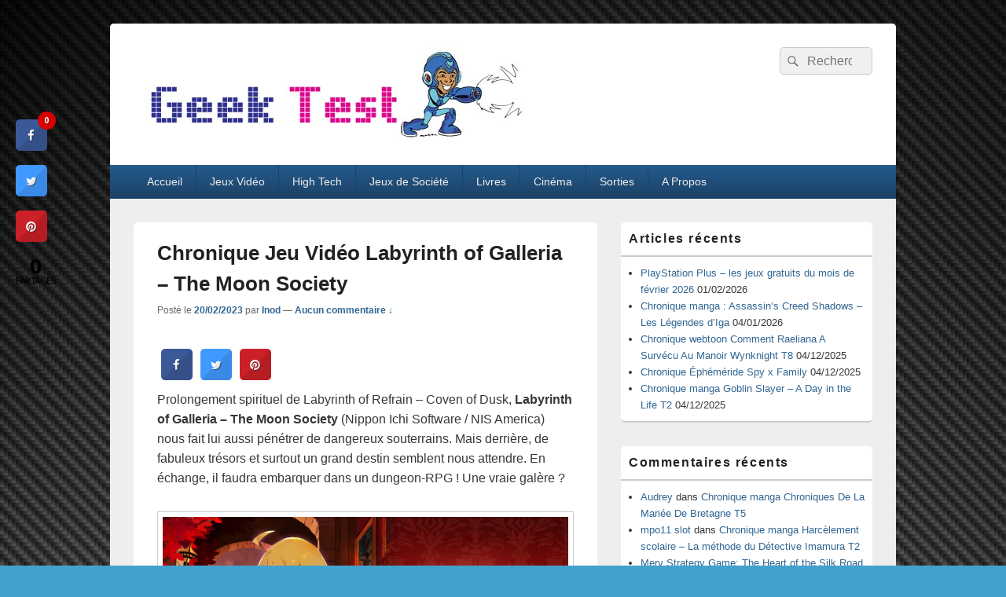

--- FILE ---
content_type: text/html; charset=UTF-8
request_url: https://geektest.fr/chronique-jeu-video-labyrinth-of-galleria-the-moon-society/
body_size: 19324
content:
<!DOCTYPE html>

<html lang="fr-FR">

<head>
    <meta charset="UTF-8" />
    <meta name="viewport" content="width=device-width, initial-scale=1">
    <link rel="profile" href="http://gmpg.org/xfn/11" />
    <link rel="pingback" href="https://geektest.fr/xmlrpc.php" />
    <meta name='robots' content='index, follow, max-image-preview:large, max-snippet:-1, max-video-preview:-1' />

	<!-- This site is optimized with the Yoast SEO plugin v26.8 - https://yoast.com/product/yoast-seo-wordpress/ -->
	<title>Chronique Jeu Vidéo Labyrinth of Galleria - The Moon Society - GeekTest</title>
	<link rel="canonical" href="https://geektest.fr/chronique-jeu-video-labyrinth-of-galleria-the-moon-society/" />
	<meta property="og:locale" content="fr_FR" />
	<meta property="og:type" content="article" />
	<meta property="og:title" content="Chronique Jeu Vidéo Labyrinth of Galleria - The Moon Society - GeekTest" />
	<meta property="og:description" content="Prolongement spirituel de Labyrinth of Refrain &#8211; Coven of Dusk, Labyrinth of Galleria &#8211; The Moon Society (Nippon Ichi Software / NIS America) nous fait lui aussi pénétrer de dangereux souterrains. Mais derrière, de fabuleux trésors et surtout un grand Continuer la lecture  Chronique Jeu Vidéo Labyrinth of Galleria &#8211; The Moon Society&rarr;" />
	<meta property="og:url" content="https://geektest.fr/chronique-jeu-video-labyrinth-of-galleria-the-moon-society/" />
	<meta property="og:site_name" content="GeekTest" />
	<meta property="article:published_time" content="2023-02-20T14:08:51+00:00" />
	<meta property="og:image" content="https://geektest.fr/wp-content/uploads/2023/02/Labyrinth-of-Galleria-The-Moon-Society..jpg" />
	<meta property="og:image:width" content="1600" />
	<meta property="og:image:height" content="800" />
	<meta property="og:image:type" content="image/jpeg" />
	<meta name="author" content="Inod" />
	<meta name="twitter:card" content="summary_large_image" />
	<meta name="twitter:creator" content="@ratedRjoker" />
	<meta name="twitter:site" content="@SamyGeekTest" />
	<meta name="twitter:label1" content="Écrit par" />
	<meta name="twitter:data1" content="Inod" />
	<meta name="twitter:label2" content="Durée de lecture estimée" />
	<meta name="twitter:data2" content="5 minutes" />
	<script type="application/ld+json" class="yoast-schema-graph">{"@context":"https://schema.org","@graph":[{"@type":"Article","@id":"https://geektest.fr/chronique-jeu-video-labyrinth-of-galleria-the-moon-society/#article","isPartOf":{"@id":"https://geektest.fr/chronique-jeu-video-labyrinth-of-galleria-the-moon-society/"},"author":{"name":"Inod","@id":"https://geektest.fr/#/schema/person/d7a8c613eb44ae8d0ff88cf6114d9e9e"},"headline":"Chronique Jeu Vidéo Labyrinth of Galleria &#8211; The Moon Society","datePublished":"2023-02-20T14:08:51+00:00","mainEntityOfPage":{"@id":"https://geektest.fr/chronique-jeu-video-labyrinth-of-galleria-the-moon-society/"},"wordCount":952,"commentCount":0,"publisher":{"@id":"https://geektest.fr/#organization"},"image":{"@id":"https://geektest.fr/chronique-jeu-video-labyrinth-of-galleria-the-moon-society/#primaryimage"},"thumbnailUrl":"https://geektest.fr/wp-content/uploads/2023/02/Labyrinth-of-Galleria-The-Moon-Society..jpg","keywords":["Dungeon Crawler","fantastique","fantasy","fantome","J-RPG","jdr","jeu de rôle","magie","Nintendo Switch","Nippon Ichi Software","NIS America","PC","Plaion","PlayStation 4","PlayStation 5","poupee","PS4","PS5","RPG"],"articleSection":["Jeux Vidéo","Tests"],"inLanguage":"fr-FR","potentialAction":[{"@type":"CommentAction","name":"Comment","target":["https://geektest.fr/chronique-jeu-video-labyrinth-of-galleria-the-moon-society/#respond"]}]},{"@type":"WebPage","@id":"https://geektest.fr/chronique-jeu-video-labyrinth-of-galleria-the-moon-society/","url":"https://geektest.fr/chronique-jeu-video-labyrinth-of-galleria-the-moon-society/","name":"Chronique Jeu Vidéo Labyrinth of Galleria - The Moon Society - GeekTest","isPartOf":{"@id":"https://geektest.fr/#website"},"primaryImageOfPage":{"@id":"https://geektest.fr/chronique-jeu-video-labyrinth-of-galleria-the-moon-society/#primaryimage"},"image":{"@id":"https://geektest.fr/chronique-jeu-video-labyrinth-of-galleria-the-moon-society/#primaryimage"},"thumbnailUrl":"https://geektest.fr/wp-content/uploads/2023/02/Labyrinth-of-Galleria-The-Moon-Society..jpg","datePublished":"2023-02-20T14:08:51+00:00","breadcrumb":{"@id":"https://geektest.fr/chronique-jeu-video-labyrinth-of-galleria-the-moon-society/#breadcrumb"},"inLanguage":"fr-FR","potentialAction":[{"@type":"ReadAction","target":["https://geektest.fr/chronique-jeu-video-labyrinth-of-galleria-the-moon-society/"]}]},{"@type":"ImageObject","inLanguage":"fr-FR","@id":"https://geektest.fr/chronique-jeu-video-labyrinth-of-galleria-the-moon-society/#primaryimage","url":"https://geektest.fr/wp-content/uploads/2023/02/Labyrinth-of-Galleria-The-Moon-Society..jpg","contentUrl":"https://geektest.fr/wp-content/uploads/2023/02/Labyrinth-of-Galleria-The-Moon-Society..jpg","width":1600,"height":800,"caption":"Labyrinth of Galleria - The Moon Society"},{"@type":"BreadcrumbList","@id":"https://geektest.fr/chronique-jeu-video-labyrinth-of-galleria-the-moon-society/#breadcrumb","itemListElement":[{"@type":"ListItem","position":1,"name":"Accueil","item":"https://geektest.fr/"},{"@type":"ListItem","position":2,"name":"Chronique Jeu Vidéo Labyrinth of Galleria &#8211; The Moon Society"}]},{"@type":"WebSite","@id":"https://geektest.fr/#website","url":"https://geektest.fr/","name":"GeekTest","description":"Blog jeux-vidéo et high-tech","publisher":{"@id":"https://geektest.fr/#organization"},"potentialAction":[{"@type":"SearchAction","target":{"@type":"EntryPoint","urlTemplate":"https://geektest.fr/?s={search_term_string}"},"query-input":{"@type":"PropertyValueSpecification","valueRequired":true,"valueName":"search_term_string"}}],"inLanguage":"fr-FR"},{"@type":"Organization","@id":"https://geektest.fr/#organization","name":"GeekTest","url":"https://geektest.fr/","logo":{"@type":"ImageObject","inLanguage":"fr-FR","@id":"https://geektest.fr/#/schema/logo/image/","url":"https://geektest.fr/wp-content/uploads/2015/01/cropped-Banière-Geek-Test-Megaman.jpg","contentUrl":"https://geektest.fr/wp-content/uploads/2015/01/cropped-Banière-Geek-Test-Megaman.jpg","width":500,"height":120,"caption":"GeekTest"},"image":{"@id":"https://geektest.fr/#/schema/logo/image/"},"sameAs":["https://x.com/SamyGeekTest","https://www.youtube.com/@GeekTestfr"]},{"@type":"Person","@id":"https://geektest.fr/#/schema/person/d7a8c613eb44ae8d0ff88cf6114d9e9e","name":"Inod","image":{"@type":"ImageObject","inLanguage":"fr-FR","@id":"https://geektest.fr/#/schema/person/image/","url":"https://secure.gravatar.com/avatar/d70cca2d4314d3e1061d353f005bbb8c925022895703316881cd4773b5c35328?s=96&d=mm&r=g","contentUrl":"https://secure.gravatar.com/avatar/d70cca2d4314d3e1061d353f005bbb8c925022895703316881cd4773b5c35328?s=96&d=mm&r=g","caption":"Inod"},"sameAs":["https://x.com/ratedRjoker"],"url":"https://geektest.fr/author/inod/"}]}</script>
	<!-- / Yoast SEO plugin. -->


<link rel='dns-prefetch' href='//fonts.googleapis.com' />
<link rel="alternate" type="application/rss+xml" title="GeekTest &raquo; Flux" href="https://geektest.fr/feed/" />
<link rel="alternate" type="application/rss+xml" title="GeekTest &raquo; Flux des commentaires" href="https://geektest.fr/comments/feed/" />
<link rel="alternate" type="application/rss+xml" title="GeekTest &raquo; Chronique Jeu Vidéo Labyrinth of Galleria &#8211; The Moon Society Flux des commentaires" href="https://geektest.fr/chronique-jeu-video-labyrinth-of-galleria-the-moon-society/feed/" />
<link rel="alternate" title="oEmbed (JSON)" type="application/json+oembed" href="https://geektest.fr/wp-json/oembed/1.0/embed?url=https%3A%2F%2Fgeektest.fr%2Fchronique-jeu-video-labyrinth-of-galleria-the-moon-society%2F" />
<link rel="alternate" title="oEmbed (XML)" type="text/xml+oembed" href="https://geektest.fr/wp-json/oembed/1.0/embed?url=https%3A%2F%2Fgeektest.fr%2Fchronique-jeu-video-labyrinth-of-galleria-the-moon-society%2F&#038;format=xml" />
		<!-- This site uses the Google Analytics by MonsterInsights plugin v9.11.1 - Using Analytics tracking - https://www.monsterinsights.com/ -->
							<script src="//www.googletagmanager.com/gtag/js?id=G-CGHH041ZJF"  data-cfasync="false" data-wpfc-render="false" type="text/javascript" async></script>
			<script data-cfasync="false" data-wpfc-render="false" type="text/javascript">
				var mi_version = '9.11.1';
				var mi_track_user = true;
				var mi_no_track_reason = '';
								var MonsterInsightsDefaultLocations = {"page_location":"https:\/\/geektest.fr\/chronique-jeu-video-labyrinth-of-galleria-the-moon-society\/"};
								if ( typeof MonsterInsightsPrivacyGuardFilter === 'function' ) {
					var MonsterInsightsLocations = (typeof MonsterInsightsExcludeQuery === 'object') ? MonsterInsightsPrivacyGuardFilter( MonsterInsightsExcludeQuery ) : MonsterInsightsPrivacyGuardFilter( MonsterInsightsDefaultLocations );
				} else {
					var MonsterInsightsLocations = (typeof MonsterInsightsExcludeQuery === 'object') ? MonsterInsightsExcludeQuery : MonsterInsightsDefaultLocations;
				}

								var disableStrs = [
										'ga-disable-G-CGHH041ZJF',
									];

				/* Function to detect opted out users */
				function __gtagTrackerIsOptedOut() {
					for (var index = 0; index < disableStrs.length; index++) {
						if (document.cookie.indexOf(disableStrs[index] + '=true') > -1) {
							return true;
						}
					}

					return false;
				}

				/* Disable tracking if the opt-out cookie exists. */
				if (__gtagTrackerIsOptedOut()) {
					for (var index = 0; index < disableStrs.length; index++) {
						window[disableStrs[index]] = true;
					}
				}

				/* Opt-out function */
				function __gtagTrackerOptout() {
					for (var index = 0; index < disableStrs.length; index++) {
						document.cookie = disableStrs[index] + '=true; expires=Thu, 31 Dec 2099 23:59:59 UTC; path=/';
						window[disableStrs[index]] = true;
					}
				}

				if ('undefined' === typeof gaOptout) {
					function gaOptout() {
						__gtagTrackerOptout();
					}
				}
								window.dataLayer = window.dataLayer || [];

				window.MonsterInsightsDualTracker = {
					helpers: {},
					trackers: {},
				};
				if (mi_track_user) {
					function __gtagDataLayer() {
						dataLayer.push(arguments);
					}

					function __gtagTracker(type, name, parameters) {
						if (!parameters) {
							parameters = {};
						}

						if (parameters.send_to) {
							__gtagDataLayer.apply(null, arguments);
							return;
						}

						if (type === 'event') {
														parameters.send_to = monsterinsights_frontend.v4_id;
							var hookName = name;
							if (typeof parameters['event_category'] !== 'undefined') {
								hookName = parameters['event_category'] + ':' + name;
							}

							if (typeof MonsterInsightsDualTracker.trackers[hookName] !== 'undefined') {
								MonsterInsightsDualTracker.trackers[hookName](parameters);
							} else {
								__gtagDataLayer('event', name, parameters);
							}
							
						} else {
							__gtagDataLayer.apply(null, arguments);
						}
					}

					__gtagTracker('js', new Date());
					__gtagTracker('set', {
						'developer_id.dZGIzZG': true,
											});
					if ( MonsterInsightsLocations.page_location ) {
						__gtagTracker('set', MonsterInsightsLocations);
					}
										__gtagTracker('config', 'G-CGHH041ZJF', {"forceSSL":"true"} );
										window.gtag = __gtagTracker;										(function () {
						/* https://developers.google.com/analytics/devguides/collection/analyticsjs/ */
						/* ga and __gaTracker compatibility shim. */
						var noopfn = function () {
							return null;
						};
						var newtracker = function () {
							return new Tracker();
						};
						var Tracker = function () {
							return null;
						};
						var p = Tracker.prototype;
						p.get = noopfn;
						p.set = noopfn;
						p.send = function () {
							var args = Array.prototype.slice.call(arguments);
							args.unshift('send');
							__gaTracker.apply(null, args);
						};
						var __gaTracker = function () {
							var len = arguments.length;
							if (len === 0) {
								return;
							}
							var f = arguments[len - 1];
							if (typeof f !== 'object' || f === null || typeof f.hitCallback !== 'function') {
								if ('send' === arguments[0]) {
									var hitConverted, hitObject = false, action;
									if ('event' === arguments[1]) {
										if ('undefined' !== typeof arguments[3]) {
											hitObject = {
												'eventAction': arguments[3],
												'eventCategory': arguments[2],
												'eventLabel': arguments[4],
												'value': arguments[5] ? arguments[5] : 1,
											}
										}
									}
									if ('pageview' === arguments[1]) {
										if ('undefined' !== typeof arguments[2]) {
											hitObject = {
												'eventAction': 'page_view',
												'page_path': arguments[2],
											}
										}
									}
									if (typeof arguments[2] === 'object') {
										hitObject = arguments[2];
									}
									if (typeof arguments[5] === 'object') {
										Object.assign(hitObject, arguments[5]);
									}
									if ('undefined' !== typeof arguments[1].hitType) {
										hitObject = arguments[1];
										if ('pageview' === hitObject.hitType) {
											hitObject.eventAction = 'page_view';
										}
									}
									if (hitObject) {
										action = 'timing' === arguments[1].hitType ? 'timing_complete' : hitObject.eventAction;
										hitConverted = mapArgs(hitObject);
										__gtagTracker('event', action, hitConverted);
									}
								}
								return;
							}

							function mapArgs(args) {
								var arg, hit = {};
								var gaMap = {
									'eventCategory': 'event_category',
									'eventAction': 'event_action',
									'eventLabel': 'event_label',
									'eventValue': 'event_value',
									'nonInteraction': 'non_interaction',
									'timingCategory': 'event_category',
									'timingVar': 'name',
									'timingValue': 'value',
									'timingLabel': 'event_label',
									'page': 'page_path',
									'location': 'page_location',
									'title': 'page_title',
									'referrer' : 'page_referrer',
								};
								for (arg in args) {
																		if (!(!args.hasOwnProperty(arg) || !gaMap.hasOwnProperty(arg))) {
										hit[gaMap[arg]] = args[arg];
									} else {
										hit[arg] = args[arg];
									}
								}
								return hit;
							}

							try {
								f.hitCallback();
							} catch (ex) {
							}
						};
						__gaTracker.create = newtracker;
						__gaTracker.getByName = newtracker;
						__gaTracker.getAll = function () {
							return [];
						};
						__gaTracker.remove = noopfn;
						__gaTracker.loaded = true;
						window['__gaTracker'] = __gaTracker;
					})();
									} else {
										console.log("");
					(function () {
						function __gtagTracker() {
							return null;
						}

						window['__gtagTracker'] = __gtagTracker;
						window['gtag'] = __gtagTracker;
					})();
									}
			</script>
							<!-- / Google Analytics by MonsterInsights -->
		<style id='wp-img-auto-sizes-contain-inline-css' type='text/css'>
img:is([sizes=auto i],[sizes^="auto," i]){contain-intrinsic-size:3000px 1500px}
/*# sourceURL=wp-img-auto-sizes-contain-inline-css */
</style>
<style id='wp-emoji-styles-inline-css' type='text/css'>

	img.wp-smiley, img.emoji {
		display: inline !important;
		border: none !important;
		box-shadow: none !important;
		height: 1em !important;
		width: 1em !important;
		margin: 0 0.07em !important;
		vertical-align: -0.1em !important;
		background: none !important;
		padding: 0 !important;
	}
/*# sourceURL=wp-emoji-styles-inline-css */
</style>
<style id='wp-block-library-inline-css' type='text/css'>
:root{--wp-block-synced-color:#7a00df;--wp-block-synced-color--rgb:122,0,223;--wp-bound-block-color:var(--wp-block-synced-color);--wp-editor-canvas-background:#ddd;--wp-admin-theme-color:#007cba;--wp-admin-theme-color--rgb:0,124,186;--wp-admin-theme-color-darker-10:#006ba1;--wp-admin-theme-color-darker-10--rgb:0,107,160.5;--wp-admin-theme-color-darker-20:#005a87;--wp-admin-theme-color-darker-20--rgb:0,90,135;--wp-admin-border-width-focus:2px}@media (min-resolution:192dpi){:root{--wp-admin-border-width-focus:1.5px}}.wp-element-button{cursor:pointer}:root .has-very-light-gray-background-color{background-color:#eee}:root .has-very-dark-gray-background-color{background-color:#313131}:root .has-very-light-gray-color{color:#eee}:root .has-very-dark-gray-color{color:#313131}:root .has-vivid-green-cyan-to-vivid-cyan-blue-gradient-background{background:linear-gradient(135deg,#00d084,#0693e3)}:root .has-purple-crush-gradient-background{background:linear-gradient(135deg,#34e2e4,#4721fb 50%,#ab1dfe)}:root .has-hazy-dawn-gradient-background{background:linear-gradient(135deg,#faaca8,#dad0ec)}:root .has-subdued-olive-gradient-background{background:linear-gradient(135deg,#fafae1,#67a671)}:root .has-atomic-cream-gradient-background{background:linear-gradient(135deg,#fdd79a,#004a59)}:root .has-nightshade-gradient-background{background:linear-gradient(135deg,#330968,#31cdcf)}:root .has-midnight-gradient-background{background:linear-gradient(135deg,#020381,#2874fc)}:root{--wp--preset--font-size--normal:16px;--wp--preset--font-size--huge:42px}.has-regular-font-size{font-size:1em}.has-larger-font-size{font-size:2.625em}.has-normal-font-size{font-size:var(--wp--preset--font-size--normal)}.has-huge-font-size{font-size:var(--wp--preset--font-size--huge)}.has-text-align-center{text-align:center}.has-text-align-left{text-align:left}.has-text-align-right{text-align:right}.has-fit-text{white-space:nowrap!important}#end-resizable-editor-section{display:none}.aligncenter{clear:both}.items-justified-left{justify-content:flex-start}.items-justified-center{justify-content:center}.items-justified-right{justify-content:flex-end}.items-justified-space-between{justify-content:space-between}.screen-reader-text{border:0;clip-path:inset(50%);height:1px;margin:-1px;overflow:hidden;padding:0;position:absolute;width:1px;word-wrap:normal!important}.screen-reader-text:focus{background-color:#ddd;clip-path:none;color:#444;display:block;font-size:1em;height:auto;left:5px;line-height:normal;padding:15px 23px 14px;text-decoration:none;top:5px;width:auto;z-index:100000}html :where(.has-border-color){border-style:solid}html :where([style*=border-top-color]){border-top-style:solid}html :where([style*=border-right-color]){border-right-style:solid}html :where([style*=border-bottom-color]){border-bottom-style:solid}html :where([style*=border-left-color]){border-left-style:solid}html :where([style*=border-width]){border-style:solid}html :where([style*=border-top-width]){border-top-style:solid}html :where([style*=border-right-width]){border-right-style:solid}html :where([style*=border-bottom-width]){border-bottom-style:solid}html :where([style*=border-left-width]){border-left-style:solid}html :where(img[class*=wp-image-]){height:auto;max-width:100%}:where(figure){margin:0 0 1em}html :where(.is-position-sticky){--wp-admin--admin-bar--position-offset:var(--wp-admin--admin-bar--height,0px)}@media screen and (max-width:600px){html :where(.is-position-sticky){--wp-admin--admin-bar--position-offset:0px}}

/*# sourceURL=wp-block-library-inline-css */
</style><style id='global-styles-inline-css' type='text/css'>
:root{--wp--preset--aspect-ratio--square: 1;--wp--preset--aspect-ratio--4-3: 4/3;--wp--preset--aspect-ratio--3-4: 3/4;--wp--preset--aspect-ratio--3-2: 3/2;--wp--preset--aspect-ratio--2-3: 2/3;--wp--preset--aspect-ratio--16-9: 16/9;--wp--preset--aspect-ratio--9-16: 9/16;--wp--preset--color--black: #000000;--wp--preset--color--cyan-bluish-gray: #abb8c3;--wp--preset--color--white: #ffffff;--wp--preset--color--pale-pink: #f78da7;--wp--preset--color--vivid-red: #cf2e2e;--wp--preset--color--luminous-vivid-orange: #ff6900;--wp--preset--color--luminous-vivid-amber: #fcb900;--wp--preset--color--light-green-cyan: #7bdcb5;--wp--preset--color--vivid-green-cyan: #00d084;--wp--preset--color--pale-cyan-blue: #8ed1fc;--wp--preset--color--vivid-cyan-blue: #0693e3;--wp--preset--color--vivid-purple: #9b51e0;--wp--preset--color--dark-gray: #373737;--wp--preset--color--medium-gray: #cccccc;--wp--preset--color--light-gray: #eeeeee;--wp--preset--color--blue: #1982d1;--wp--preset--gradient--vivid-cyan-blue-to-vivid-purple: linear-gradient(135deg,rgb(6,147,227) 0%,rgb(155,81,224) 100%);--wp--preset--gradient--light-green-cyan-to-vivid-green-cyan: linear-gradient(135deg,rgb(122,220,180) 0%,rgb(0,208,130) 100%);--wp--preset--gradient--luminous-vivid-amber-to-luminous-vivid-orange: linear-gradient(135deg,rgb(252,185,0) 0%,rgb(255,105,0) 100%);--wp--preset--gradient--luminous-vivid-orange-to-vivid-red: linear-gradient(135deg,rgb(255,105,0) 0%,rgb(207,46,46) 100%);--wp--preset--gradient--very-light-gray-to-cyan-bluish-gray: linear-gradient(135deg,rgb(238,238,238) 0%,rgb(169,184,195) 100%);--wp--preset--gradient--cool-to-warm-spectrum: linear-gradient(135deg,rgb(74,234,220) 0%,rgb(151,120,209) 20%,rgb(207,42,186) 40%,rgb(238,44,130) 60%,rgb(251,105,98) 80%,rgb(254,248,76) 100%);--wp--preset--gradient--blush-light-purple: linear-gradient(135deg,rgb(255,206,236) 0%,rgb(152,150,240) 100%);--wp--preset--gradient--blush-bordeaux: linear-gradient(135deg,rgb(254,205,165) 0%,rgb(254,45,45) 50%,rgb(107,0,62) 100%);--wp--preset--gradient--luminous-dusk: linear-gradient(135deg,rgb(255,203,112) 0%,rgb(199,81,192) 50%,rgb(65,88,208) 100%);--wp--preset--gradient--pale-ocean: linear-gradient(135deg,rgb(255,245,203) 0%,rgb(182,227,212) 50%,rgb(51,167,181) 100%);--wp--preset--gradient--electric-grass: linear-gradient(135deg,rgb(202,248,128) 0%,rgb(113,206,126) 100%);--wp--preset--gradient--midnight: linear-gradient(135deg,rgb(2,3,129) 0%,rgb(40,116,252) 100%);--wp--preset--font-size--small: 14px;--wp--preset--font-size--medium: 20px;--wp--preset--font-size--large: 24px;--wp--preset--font-size--x-large: 42px;--wp--preset--font-size--normal: 16px;--wp--preset--font-size--huge: 26px;--wp--preset--spacing--20: 0.44rem;--wp--preset--spacing--30: 0.67rem;--wp--preset--spacing--40: 1rem;--wp--preset--spacing--50: 1.5rem;--wp--preset--spacing--60: 2.25rem;--wp--preset--spacing--70: 3.38rem;--wp--preset--spacing--80: 5.06rem;--wp--preset--shadow--natural: 6px 6px 9px rgba(0, 0, 0, 0.2);--wp--preset--shadow--deep: 12px 12px 50px rgba(0, 0, 0, 0.4);--wp--preset--shadow--sharp: 6px 6px 0px rgba(0, 0, 0, 0.2);--wp--preset--shadow--outlined: 6px 6px 0px -3px rgb(255, 255, 255), 6px 6px rgb(0, 0, 0);--wp--preset--shadow--crisp: 6px 6px 0px rgb(0, 0, 0);}:where(.is-layout-flex){gap: 0.5em;}:where(.is-layout-grid){gap: 0.5em;}body .is-layout-flex{display: flex;}.is-layout-flex{flex-wrap: wrap;align-items: center;}.is-layout-flex > :is(*, div){margin: 0;}body .is-layout-grid{display: grid;}.is-layout-grid > :is(*, div){margin: 0;}:where(.wp-block-columns.is-layout-flex){gap: 2em;}:where(.wp-block-columns.is-layout-grid){gap: 2em;}:where(.wp-block-post-template.is-layout-flex){gap: 1.25em;}:where(.wp-block-post-template.is-layout-grid){gap: 1.25em;}.has-black-color{color: var(--wp--preset--color--black) !important;}.has-cyan-bluish-gray-color{color: var(--wp--preset--color--cyan-bluish-gray) !important;}.has-white-color{color: var(--wp--preset--color--white) !important;}.has-pale-pink-color{color: var(--wp--preset--color--pale-pink) !important;}.has-vivid-red-color{color: var(--wp--preset--color--vivid-red) !important;}.has-luminous-vivid-orange-color{color: var(--wp--preset--color--luminous-vivid-orange) !important;}.has-luminous-vivid-amber-color{color: var(--wp--preset--color--luminous-vivid-amber) !important;}.has-light-green-cyan-color{color: var(--wp--preset--color--light-green-cyan) !important;}.has-vivid-green-cyan-color{color: var(--wp--preset--color--vivid-green-cyan) !important;}.has-pale-cyan-blue-color{color: var(--wp--preset--color--pale-cyan-blue) !important;}.has-vivid-cyan-blue-color{color: var(--wp--preset--color--vivid-cyan-blue) !important;}.has-vivid-purple-color{color: var(--wp--preset--color--vivid-purple) !important;}.has-black-background-color{background-color: var(--wp--preset--color--black) !important;}.has-cyan-bluish-gray-background-color{background-color: var(--wp--preset--color--cyan-bluish-gray) !important;}.has-white-background-color{background-color: var(--wp--preset--color--white) !important;}.has-pale-pink-background-color{background-color: var(--wp--preset--color--pale-pink) !important;}.has-vivid-red-background-color{background-color: var(--wp--preset--color--vivid-red) !important;}.has-luminous-vivid-orange-background-color{background-color: var(--wp--preset--color--luminous-vivid-orange) !important;}.has-luminous-vivid-amber-background-color{background-color: var(--wp--preset--color--luminous-vivid-amber) !important;}.has-light-green-cyan-background-color{background-color: var(--wp--preset--color--light-green-cyan) !important;}.has-vivid-green-cyan-background-color{background-color: var(--wp--preset--color--vivid-green-cyan) !important;}.has-pale-cyan-blue-background-color{background-color: var(--wp--preset--color--pale-cyan-blue) !important;}.has-vivid-cyan-blue-background-color{background-color: var(--wp--preset--color--vivid-cyan-blue) !important;}.has-vivid-purple-background-color{background-color: var(--wp--preset--color--vivid-purple) !important;}.has-black-border-color{border-color: var(--wp--preset--color--black) !important;}.has-cyan-bluish-gray-border-color{border-color: var(--wp--preset--color--cyan-bluish-gray) !important;}.has-white-border-color{border-color: var(--wp--preset--color--white) !important;}.has-pale-pink-border-color{border-color: var(--wp--preset--color--pale-pink) !important;}.has-vivid-red-border-color{border-color: var(--wp--preset--color--vivid-red) !important;}.has-luminous-vivid-orange-border-color{border-color: var(--wp--preset--color--luminous-vivid-orange) !important;}.has-luminous-vivid-amber-border-color{border-color: var(--wp--preset--color--luminous-vivid-amber) !important;}.has-light-green-cyan-border-color{border-color: var(--wp--preset--color--light-green-cyan) !important;}.has-vivid-green-cyan-border-color{border-color: var(--wp--preset--color--vivid-green-cyan) !important;}.has-pale-cyan-blue-border-color{border-color: var(--wp--preset--color--pale-cyan-blue) !important;}.has-vivid-cyan-blue-border-color{border-color: var(--wp--preset--color--vivid-cyan-blue) !important;}.has-vivid-purple-border-color{border-color: var(--wp--preset--color--vivid-purple) !important;}.has-vivid-cyan-blue-to-vivid-purple-gradient-background{background: var(--wp--preset--gradient--vivid-cyan-blue-to-vivid-purple) !important;}.has-light-green-cyan-to-vivid-green-cyan-gradient-background{background: var(--wp--preset--gradient--light-green-cyan-to-vivid-green-cyan) !important;}.has-luminous-vivid-amber-to-luminous-vivid-orange-gradient-background{background: var(--wp--preset--gradient--luminous-vivid-amber-to-luminous-vivid-orange) !important;}.has-luminous-vivid-orange-to-vivid-red-gradient-background{background: var(--wp--preset--gradient--luminous-vivid-orange-to-vivid-red) !important;}.has-very-light-gray-to-cyan-bluish-gray-gradient-background{background: var(--wp--preset--gradient--very-light-gray-to-cyan-bluish-gray) !important;}.has-cool-to-warm-spectrum-gradient-background{background: var(--wp--preset--gradient--cool-to-warm-spectrum) !important;}.has-blush-light-purple-gradient-background{background: var(--wp--preset--gradient--blush-light-purple) !important;}.has-blush-bordeaux-gradient-background{background: var(--wp--preset--gradient--blush-bordeaux) !important;}.has-luminous-dusk-gradient-background{background: var(--wp--preset--gradient--luminous-dusk) !important;}.has-pale-ocean-gradient-background{background: var(--wp--preset--gradient--pale-ocean) !important;}.has-electric-grass-gradient-background{background: var(--wp--preset--gradient--electric-grass) !important;}.has-midnight-gradient-background{background: var(--wp--preset--gradient--midnight) !important;}.has-small-font-size{font-size: var(--wp--preset--font-size--small) !important;}.has-medium-font-size{font-size: var(--wp--preset--font-size--medium) !important;}.has-large-font-size{font-size: var(--wp--preset--font-size--large) !important;}.has-x-large-font-size{font-size: var(--wp--preset--font-size--x-large) !important;}
/*# sourceURL=global-styles-inline-css */
</style>

<style id='classic-theme-styles-inline-css' type='text/css'>
/*! This file is auto-generated */
.wp-block-button__link{color:#fff;background-color:#32373c;border-radius:9999px;box-shadow:none;text-decoration:none;padding:calc(.667em + 2px) calc(1.333em + 2px);font-size:1.125em}.wp-block-file__button{background:#32373c;color:#fff;text-decoration:none}
/*# sourceURL=/wp-includes/css/classic-themes.min.css */
</style>
<link rel='stylesheet' id='cresta-social-crestafont-css' href='https://geektest.fr/wp-content/plugins/cresta-social-share-counter/css/csscfont.min.css?ver=2.9.9.6' type='text/css' media='all' />
<link rel='stylesheet' id='cresta-social-wp-style-css' href='https://geektest.fr/wp-content/plugins/cresta-social-share-counter/css/cresta-wp-css.min.css?ver=2.9.9.6' type='text/css' media='all' />
<link rel='stylesheet' id='cresta-social-googlefonts-css' href='//fonts.googleapis.com/css?family=Noto+Sans:400,700&#038;display=swap' type='text/css' media='all' />
<link rel='stylesheet' id='genericons-css' href='https://geektest.fr/wp-content/themes/catch-box/genericons/genericons.css?ver=3.4.1' type='text/css' media='all' />
<link rel='stylesheet' id='catchbox-style-css' href='https://geektest.fr/wp-content/themes/catch-box/style.css?ver=20251223-93413' type='text/css' media='all' />
<link rel='stylesheet' id='catchbox-block-style-css' href='https://geektest.fr/wp-content/themes/catch-box/css/blocks.css?ver=1.0' type='text/css' media='all' />
<link rel='stylesheet' id='blue-css' href='https://geektest.fr/wp-content/themes/catch-box/colors/blue.css' type='text/css' media='all' />
<link rel='stylesheet' id='tablepress-default-css' href='https://geektest.fr/wp-content/plugins/tablepress/css/build/default.css?ver=3.2.6' type='text/css' media='all' />
<script type="text/javascript" src="https://geektest.fr/wp-content/plugins/google-analytics-for-wordpress/assets/js/frontend-gtag.min.js?ver=9.11.1" id="monsterinsights-frontend-script-js" async="async" data-wp-strategy="async"></script>
<script data-cfasync="false" data-wpfc-render="false" type="text/javascript" id='monsterinsights-frontend-script-js-extra'>/* <![CDATA[ */
var monsterinsights_frontend = {"js_events_tracking":"true","download_extensions":"doc,pdf,ppt,zip,xls,docx,pptx,xlsx","inbound_paths":"[]","home_url":"https:\/\/geektest.fr","hash_tracking":"false","v4_id":"G-CGHH041ZJF"};/* ]]> */
</script>
<script type="text/javascript" src="https://geektest.fr/wp-includes/js/jquery/jquery.min.js?ver=3.7.1" id="jquery-core-js"></script>
<script type="text/javascript" src="https://geektest.fr/wp-includes/js/jquery/jquery-migrate.min.js?ver=3.4.1" id="jquery-migrate-js"></script>
<script type="text/javascript" id="catchbox-menu-js-extra">
/* <![CDATA[ */
var screenReaderText = {"expand":"ouvrir le menu enfant","collapse":"refermer le menu enfant"};
//# sourceURL=catchbox-menu-js-extra
/* ]]> */
</script>
<script type="text/javascript" src="https://geektest.fr/wp-content/themes/catch-box/js/menu.min.js?ver=2.1.1.1" id="catchbox-menu-js"></script>
<link rel="https://api.w.org/" href="https://geektest.fr/wp-json/" /><link rel="alternate" title="JSON" type="application/json" href="https://geektest.fr/wp-json/wp/v2/posts/30629" /><link rel="EditURI" type="application/rsd+xml" title="RSD" href="https://geektest.fr/xmlrpc.php?rsd" />
<meta name="generator" content="WordPress 6.9" />
<link rel='shortlink' href='https://geektest.fr/?p=30629' />
<style id='cresta-social-share-counter-inline-css'>.cresta-share-icon .sbutton {text-shadow: 1px 1px 0px rgba(0, 0, 0, .4);}.cresta-share-icon .sbutton {font-family: 'Noto Sans', sans-serif;}
			@media (max-width : 640px) {
				#crestashareicon {
					display:none !important;
				}
			}
		#crestashareicon {position:fixed; top:20%; left:20px; float:left;z-index:99;}

		#crestashareicon .sbutton {clear:both;}
		#crestashareicon .sbutton { float:left;}#crestashareiconincontent {float: left;}</style>	<style>
		/* Link color */
		a,
		#site-title a:focus,
		#site-title a:hover,
		#site-title a:active,
		.entry-title a:hover,
		.entry-title a:focus,
		.entry-title a:active,
		.widget_catchbox_ephemera .comments-link a:hover,
		section.recent-posts .other-recent-posts a[rel="bookmark"]:hover,
		section.recent-posts .other-recent-posts .comments-link a:hover,
		.format-image footer.entry-meta a:hover,
		#site-generator a:hover {
			color: #326693;
		}
		section.recent-posts .other-recent-posts .comments-link a:hover {
			border-color: #326693;
		}
	</style>
<style type="text/css">.recentcomments a{display:inline !important;padding:0 !important;margin:0 !important;}</style>	<style type="text/css">
			#site-title,
		#site-description {
			position: absolute !important;
			clip: rect(1px 1px 1px 1px); /* IE6, IE7 */
			clip: rect(1px, 1px, 1px, 1px);
		}
		</style>
	<style type="text/css" id="custom-background-css">
body.custom-background { background-image: url("https://geektest.fr/wp-content/uploads/2013/05/Free-carbon-fiber-wallpaper-ebin.png"); background-position: left top; background-size: auto; background-repeat: repeat; background-attachment: fixed; }
</style>
	<link rel="icon" href="https://geektest.fr/wp-content/uploads/2013/03/favicon.ico" sizes="32x32" />
<link rel="icon" href="https://geektest.fr/wp-content/uploads/2013/03/favicon.ico" sizes="192x192" />
<link rel="apple-touch-icon" href="https://geektest.fr/wp-content/uploads/2013/03/favicon.ico" />
<meta name="msapplication-TileImage" content="https://geektest.fr/wp-content/uploads/2013/03/favicon.ico" />
</head>

<body class="wp-singular post-template-default single single-post postid-30629 single-format-standard custom-background wp-custom-logo wp-embed-responsive wp-theme-catch-box right-sidebar one-menu header-image-top">

    
    
    <div id="page" class="hfeed site">

        <a href="#main" class="skip-link screen-reader-text">Aller au contenu principal</a>
        <header id="branding" role="banner">

            
            <div id="header-content" class="clearfix">

                <div class="logo-wrap clearfix"><div id="site-logo"><a href="https://geektest.fr/" class="custom-logo-link" rel="home"><img width="500" height="120" src="https://geektest.fr/wp-content/uploads/2015/01/cropped-Banière-Geek-Test-Megaman.jpg" class="custom-logo" alt="GeekTest" decoding="async" fetchpriority="high" srcset="https://geektest.fr/wp-content/uploads/2015/01/cropped-Banière-Geek-Test-Megaman.jpg 500w, https://geektest.fr/wp-content/uploads/2015/01/cropped-Banière-Geek-Test-Megaman-300x72.jpg 300w" sizes="(max-width: 500px) 100vw, 500px" /></a></div><!-- #site-logo -->	<div id="hgroup" class="site-details">
					<p id="site-title"><a href="https://geektest.fr/" rel="home">GeekTest</a></p>
					<p id="site-description">Blog jeux-vidéo et high-tech</p>
			
   	</div><!-- #hgroup -->
</div><!-- .logo-wrap -->	<form role="search" method="get" class="searchform" action="https://geektest.fr/">
		<label>
			<span class="screen-reader-text">Recherche :</span>
			<input type="search" class="search-field" placeholder="Recherche" value="" name="s" title="Recherche :" />
		</label>
		<button type="submit" class="search-submit"><span class="screen-reader-text">Rechercher</span></button>
	</form>

            </div><!-- #header-content -->

                <div class="menu-access-wrap mobile-header-menu clearfix">
        <div id="mobile-header-left-menu" class="mobile-menu-anchor primary-menu">
            <a href="#mobile-header-left-nav" id="menu-toggle-primary" class="genericon genericon-menu">
                <span class="mobile-menu-text">Menu</span>
            </a>
        </div><!-- #mobile-header-left-menu -->
            
        
        <div id="site-header-menu-primary" class="site-header-menu">
            <nav id="access" class="main-navigation menu-focus" role="navigation" aria-label="Menu principal">
            
                <h3 class="screen-reader-text">Menu principal</h3>
                <div class="menu-header-container"><ul class="menu"><li id="menu-item-119" class="menu-item menu-item-type-custom menu-item-object-custom menu-item-home menu-item-119"><a href="http://geektest.fr/">Accueil</a></li>
<li id="menu-item-1774" class="menu-item menu-item-type-taxonomy menu-item-object-category current-post-ancestor current-menu-parent current-post-parent menu-item-1774"><a href="https://geektest.fr/category/jeux-video/">Jeux Vidéo</a></li>
<li id="menu-item-1775" class="menu-item menu-item-type-taxonomy menu-item-object-category menu-item-1775"><a href="https://geektest.fr/category/high-tech/">High Tech</a></li>
<li id="menu-item-5799" class="menu-item menu-item-type-taxonomy menu-item-object-category menu-item-5799"><a href="https://geektest.fr/category/jeux-societe/">Jeux de Société</a></li>
<li id="menu-item-11767" class="menu-item menu-item-type-taxonomy menu-item-object-category menu-item-11767"><a href="https://geektest.fr/category/livres/">Livres</a></li>
<li id="menu-item-1777" class="menu-item menu-item-type-taxonomy menu-item-object-category menu-item-1777"><a href="https://geektest.fr/category/cinema/">Cinéma</a></li>
<li id="menu-item-1778" class="menu-item menu-item-type-taxonomy menu-item-object-category menu-item-1778"><a href="https://geektest.fr/category/sorties/">Sorties</a></li>
<li id="menu-item-121" class="menu-item menu-item-type-post_type menu-item-object-page menu-item-121"><a href="https://geektest.fr/a-propos/">A Propos</a></li>
</ul></div>            </nav><!-- #access -->
        </div><!-- .site-header-menu -->

            </div><!-- .menu-access-wrap -->
    
        </header><!-- #branding -->

        
        
        <div id="main" class="clearfix">

            
            <div id="primary" class="content-area">

                
                <div id="content" role="main">
                    
				
<article id="post-30629" class="post-30629 post type-post status-publish format-standard has-post-thumbnail hentry category-jeux-video category-tests tag-dungeon-crawler tag-fantastique tag-fantasy tag-fantome tag-j-rpg tag-jdr tag-jeu-de-role tag-magie tag-nintendo-switch tag-nippon-ichi-software tag-nis-america tag-pc tag-plaion tag-playstation-4 tag-playstation-5 tag-poupee tag-ps4 tag-ps5 tag-rpg">
	<header class="entry-header">
		<h1 class="entry-title">Chronique Jeu Vidéo Labyrinth of Galleria &#8211; The Moon Society</h1>

		            <div class="entry-meta">
                <span class="sep">Posté le </span><a href="https://geektest.fr/chronique-jeu-video-labyrinth-of-galleria-the-moon-society/" title="15:08" rel="bookmark"><time class="entry-date updated" datetime="2023-02-20T15:08:51+01:00" pubdate>20/02/2023</time></a><span class="by-author"> <span class="sep"> par </span> <span class="author vcard"><a class="url fn n" href="https://geektest.fr/author/inod/" title="Voir tous les articles par Inod" rel="author">Inod</a></span></span>                                    <span class="sep sep-comment"> &mdash; </span>
                    <span class="comments-link">
                        <a href="https://geektest.fr/chronique-jeu-video-labyrinth-of-galleria-the-moon-society/#respond">Aucun commentaire &darr;</a>                    </span>
                            </div><!-- .entry-meta -->
			</header><!-- .entry-header -->

	<div class="entry-content">
		<!--www.crestaproject.com Social Button in Content Start--><div id="crestashareiconincontent" class="cresta-share-icon fourth_style"><div class="sbutton crestaShadow facebook-cresta-share" id="facebook-cresta-c"><a rel="nofollow" href="https://www.facebook.com/sharer.php?u=https%3A%2F%2Fgeektest.fr%2Fchronique-jeu-video-labyrinth-of-galleria-the-moon-society%2F&amp;t=Chronique+Jeu+Vid%C3%A9o+Labyrinth+of+Galleria+%E2%80%93+The+Moon+Society" title="Share on Facebook" onclick="window.open(this.href,'targetWindow','toolbars=0,location=0,status=0,menubar=0,scrollbars=1,resizable=1,width=640,height=320,left=200,top=200');return false;"><i class="cs c-icon-cresta-facebook"></i></a></div><div class="sbutton crestaShadow twitter-cresta-share classic-icon" id="twitter-cresta-c"><a rel="nofollow" href="https://twitter.com/intent/tweet?text=Chronique+Jeu+Vid%C3%A9o+Labyrinth+of+Galleria+%E2%80%93+The+Moon+Society&amp;url=https%3A%2F%2Fgeektest.fr%2Fchronique-jeu-video-labyrinth-of-galleria-the-moon-society%2F&amp;via=GeekTestBlog" title="Share on Twitter" onclick="window.open(this.href,'targetWindow','toolbars=0,location=0,status=0,menubar=0,scrollbars=1,resizable=1,width=640,height=320,left=200,top=200');return false;"><i class="cs c-icon-cresta-twitter"></i></a></div><div class="sbutton crestaShadow pinterest-cresta-share" id="pinterest-cresta-c"><a rel="nofollow" href="https://pinterest.com/pin/create/bookmarklet/?url=https%3A%2F%2Fgeektest.fr%2Fchronique-jeu-video-labyrinth-of-galleria-the-moon-society%2F&amp;media=https://geektest.fr/wp-content/uploads/2023/02/Labyrinth-of-Galleria-The-Moon-Society..jpg&amp;description=Chronique+Jeu+Vid%C3%A9o+Labyrinth+of+Galleria+%E2%80%93+The+Moon+Society" title="Share on Pinterest" onclick="window.open(this.href,'targetWindow','toolbars=0,location=0,status=0,menubar=0,scrollbars=1,resizable=1,width=640,height=320,left=200,top=200');return false;"><i class="cs c-icon-cresta-pinterest"></i></a></div><div style="clear: both;"></div></div><div style="clear: both;"></div><!--www.crestaproject.com Social Button in Content End--><p>Prolongement spirituel de Labyrinth of Refrain &#8211; Coven of Dusk, <strong>Labyrinth of Galleria &#8211; The Moon Society</strong> (Nippon Ichi Software / NIS America) nous fait lui aussi pénétrer de dangereux souterrains. Mais derrière, de fabuleux trésors et surtout un grand destin semblent nous attendre. En échange, il faudra embarquer dans un dungeon-RPG ! Une vraie galère ?<span id="more-30629"></span></p>
<p><a href="https://geektest.fr/wp-content/uploads/2023/02/Labyrinth-of-Galleria-The-Moon-Society..jpg"><img decoding="async" class=" wp-image-30677 aligncenter" src="https://geektest.fr/wp-content/uploads/2023/02/Labyrinth-of-Galleria-The-Moon-Society..jpg" alt="Labyrinth of Galleria - The Moon Society" width="1276" height="644" /></a></p>
<h2>Oh oh oh jolie poupée</h2>
<p>Le comte Bismont, à la recherche de Curios d’Art, a besoin d&rsquo;entités assez spéciales afin d&rsquo;en dénicher dans les galeries souterraines de son manoir. En l’occurrence, les humain.e.s ne peuvent accéder en ces lieux regorgeant de créatures défendant ces curiosités. Nous découvrons ainsi Eureka, assistante de la sorcière Madame Marta, qui nous invoqueront afin de les aider. Nous, nous sommes un esprit bien là : Fantie ! Capable d&rsquo;éclairer leurs lanternes (enfin surtout une), en contrôlant les poupées envoyées au turbin.</p>
<p>Tout comme Coven of Dusk, Labyrinth of Galleria &#8211; The Moon Society se gorgera d&rsquo;humour. Avec énormément de scènes de dialogues et du piquant entre les personnages principaux. Une certaine maturité, drôlatique notamment, se dégage également de cet épisode. Il faudra par ailleurs maîtriser l&rsquo;anglais pour lire ses textes, ce qui ne sera par rien dans une aventure où l&rsquo;influence visual novel est très importante. Tout du moins, si vous avez envie de connaître l&rsquo;histoire.</p>
<p><a href="https://geektest.fr/wp-content/uploads/2023/02/Labyrinth-of-Galleria-The-Moon-Society.jpeg"><img decoding="async" class=" wp-image-30678 aligncenter" src="https://geektest.fr/wp-content/uploads/2023/02/Labyrinth-of-Galleria-The-Moon-Society.jpeg" alt="Labyrinth of Galleria - The Moon Society" width="1299" height="735" /></a></p>
<h2>Creepy Crawlers</h2>
<p>En vue de faire perdurer cet hybride, LOG &#8211; The Moon Society pousse les 2 genres (voire plus) le constituant vers une véritable profondeur, sans pencher en faveur de l&rsquo;un. Tout d&rsquo;abord, l&rsquo;exploration. Les déplacements case par case, très à l&rsquo;ancienne, vaudront un tour. Au même titre qu&rsquo;une action. Et justement des actions il y en aura d&rsquo;intéressantes, en vue de secouer cette plongée démoniaque. Au fur et à mesure de notre parcours, on débloquera des capacités. Directement ou en remontant à la surface. L&rsquo;intense dimension roguelike se ressent notamment sur ce point. Puisqu&rsquo;au fil de nos réussites, on empochera plein de bonus, dont du mana. Mais il s&rsquo;agira de revenir au quartier général, afin de valider l&rsquo;ensemble. Sans quoi on risque de tout perdre. Nous obligeant à effectuer des allers-retours pouvant devenir lassant. Mais collant au dungeon-crawler.</p>
<p>Qui plus est, si vraiment on tente de pousser sans rien craindre, une limite nous confortera dans l&rsquo;idée de repartir, pour éviter qu&rsquo;il ne nous arrive des bricoles. En sus de souvent tomber sur une opposition beaucoup plus puissante que nos troupes. Ou encore d&rsquo;être bloqué.e, car on ne dispose encore d&rsquo;une certaine habileté. Ce qui nous demandera de revenir sur nos pas, une fois qu&rsquo;on aura obtenu le moyen de sauter ou encore de casser des murs. Vivant différemment l&rsquo;exploration d&rsquo;une parcelle, car y dévoilant de nouvelles perspectives. Heureusement ces allers-retours pourront être simplifiés en usant de téléporteurs, mais coûtant dans ce que l&rsquo;on conservera sur ce que l&rsquo;on viendra d&rsquo;amasser.</p>
<p>Le pan rôliste s&rsquo;avère lui aussi extrêmement développé. Avec ce qu&rsquo;il faut de récupération de points, de pouvoirs à glaner&#8230; Le tout permettant de grandement fignoler ses pantins. Celles et ceux-ci se divisent en 6 types classiques, entre les classes défensives, de soin et offensives. Si l&rsquo;amélioration et l&rsquo;affinement des distinctions s&rsquo;exécutent en outre par le biais de l&rsquo;équipement, avec la possibilité d&rsquo;en fusionner, l&rsquo;élaboration de nos escadrons s&rsquo;avèrera primordiale.</p>
<p>Suivant nos trouvailles, il deviendra envisageable de construire plusieurs genres de formations. Avec des modalités et modulations diverses. La quantités de membre(s) à répartir entre le front et l&rsquo;arrière pour les soutiens, divergeant grandement. Ce qui offre une vraie profondeur stratégique, nous demandant de savoir ajuster de manière à s&rsquo;adapter au mieux à ce qui est autorisé.</p>
<p><a href="https://geektest.fr/wp-content/uploads/2023/02/Labyrinth-of-Galleria-The-Moon-Society-1.jpeg"><img decoding="async" class=" wp-image-30679 aligncenter" src="https://geektest.fr/wp-content/uploads/2023/02/Labyrinth-of-Galleria-The-Moon-Society-1.jpeg" alt="Labyrinth of Galleria - The Moon Society" width="1284" height="727" /></a></p>
<h2>Master of puppets</h2>
<p>En sus des textes évoqués, Labyrinth of Galleria &#8211; The Moon Society bénéficie de l&rsquo;habituelle doublette japonais / anglais pour les parties doublées. Avec un jeu de comédie de haut niveau, comme l&rsquo;éditeur nous y habitue dans ses JDR. Idem à propos de ses musiques, composées par Satō Tenpei, notamment bien connu des Disgaea. L&rsquo;univers scénaristique et visuel nous rappelant l&rsquo;excellent The Witch and the Hundred Knight, dont la bande-son est signée du même artiste, on baignera vraiment dans un genre semblable. Avec ce ton de magie oscillant entre le suspicieux et l&rsquo;humour burlesque. Une délicieuse approche !</p>
<p>Et comme nous le suggérions, graphiquement on y retrouve également une patte commune. Précisément, dans les artworks, originaux et drôles, que l&rsquo;on suit durant les séquences propres à l&rsquo;histoire. L&rsquo;exploration elle se déroulera dans des décors pas folichons, le style à l&rsquo;ancienne s&rsquo;y retrouve là aussi. En revanche, les protagonistes en 3D bénéficient d&rsquo;un splendide design, nous explosant davantage encore à la figure avec leurs éclatantes couleurs !</p>
<p><a href="https://geektest.fr/wp-content/uploads/2023/02/Labyrinth-of-Galleria-The-Moon-Society-2.jpeg"><img loading="lazy" decoding="async" class="size-full wp-image-30680 aligncenter" src="https://geektest.fr/wp-content/uploads/2023/02/Labyrinth-of-Galleria-The-Moon-Society-2.jpeg" alt="Labyrinth of Galleria - The Moon Society" width="1280" height="720" srcset="https://geektest.fr/wp-content/uploads/2023/02/Labyrinth-of-Galleria-The-Moon-Society-2.jpeg 1280w, https://geektest.fr/wp-content/uploads/2023/02/Labyrinth-of-Galleria-The-Moon-Society-2-300x169.jpeg 300w, https://geektest.fr/wp-content/uploads/2023/02/Labyrinth-of-Galleria-The-Moon-Society-2-1024x576.jpeg 1024w, https://geektest.fr/wp-content/uploads/2023/02/Labyrinth-of-Galleria-The-Moon-Society-2-768x432.jpeg 768w" sizes="auto, (max-width: 1280px) 100vw, 1280px" /></a></p>
<h2>Conclusion</h2>
<p><strong>La profondeur de la personnalisation des poupées, fait déjà de Labyrinth of Galleria &#8211; The Moon Society un énorme jeu de rôle, apportant en plus des conditions spécifiques sur les groupes formables. Une dimension voulant rendre le dungeon-crawler plus attirant et ça marche ! Et mieux encore par cet univers grinçant, dont le studio derrière est un habitué.</strong></p>
<!--www.crestaproject.com Social Button in Content Start--><div id="crestashareiconincontent" class="cresta-share-icon fourth_style"><div class="sbutton crestaShadow facebook-cresta-share" id="facebook-cresta-c"><a rel="nofollow" href="https://www.facebook.com/sharer.php?u=https%3A%2F%2Fgeektest.fr%2Fchronique-jeu-video-labyrinth-of-galleria-the-moon-society%2F&amp;t=Chronique+Jeu+Vid%C3%A9o+Labyrinth+of+Galleria+%E2%80%93+The+Moon+Society" title="Share on Facebook" onclick="window.open(this.href,'targetWindow','toolbars=0,location=0,status=0,menubar=0,scrollbars=1,resizable=1,width=640,height=320,left=200,top=200');return false;"><i class="cs c-icon-cresta-facebook"></i></a></div><div class="sbutton crestaShadow twitter-cresta-share classic-icon" id="twitter-cresta-c"><a rel="nofollow" href="https://twitter.com/intent/tweet?text=Chronique+Jeu+Vid%C3%A9o+Labyrinth+of+Galleria+%E2%80%93+The+Moon+Society&amp;url=https%3A%2F%2Fgeektest.fr%2Fchronique-jeu-video-labyrinth-of-galleria-the-moon-society%2F&amp;via=GeekTestBlog" title="Share on Twitter" onclick="window.open(this.href,'targetWindow','toolbars=0,location=0,status=0,menubar=0,scrollbars=1,resizable=1,width=640,height=320,left=200,top=200');return false;"><i class="cs c-icon-cresta-twitter"></i></a></div><div class="sbutton crestaShadow pinterest-cresta-share" id="pinterest-cresta-c"><a rel="nofollow" href="https://pinterest.com/pin/create/bookmarklet/?url=https%3A%2F%2Fgeektest.fr%2Fchronique-jeu-video-labyrinth-of-galleria-the-moon-society%2F&amp;media=https://geektest.fr/wp-content/uploads/2023/02/Labyrinth-of-Galleria-The-Moon-Society..jpg&amp;description=Chronique+Jeu+Vid%C3%A9o+Labyrinth+of+Galleria+%E2%80%93+The+Moon+Society" title="Share on Pinterest" onclick="window.open(this.href,'targetWindow','toolbars=0,location=0,status=0,menubar=0,scrollbars=1,resizable=1,width=640,height=320,left=200,top=200');return false;"><i class="cs c-icon-cresta-pinterest"></i></a></div><div style="clear: both;"></div></div><div style="clear: both;"></div><!--www.crestaproject.com Social Button in Content End-->			</div><!-- .entry-content -->

	<footer class="entry-meta">
		Cet article a été posté dans <a href="https://geektest.fr/category/jeux-video/" rel="category tag">Jeux Vidéo</a>, <a href="https://geektest.fr/category/tests/" rel="category tag">Tests</a> et marqué comme <a href="https://geektest.fr/tag/dungeon-crawler/" rel="tag">Dungeon Crawler</a>, <a href="https://geektest.fr/tag/fantastique/" rel="tag">fantastique</a>, <a href="https://geektest.fr/tag/fantasy/" rel="tag">fantasy</a>, <a href="https://geektest.fr/tag/fantome/" rel="tag">fantome</a>, <a href="https://geektest.fr/tag/j-rpg/" rel="tag">J-RPG</a>, <a href="https://geektest.fr/tag/jdr/" rel="tag">jdr</a>, <a href="https://geektest.fr/tag/jeu-de-role/" rel="tag">jeu de rôle</a>, <a href="https://geektest.fr/tag/magie/" rel="tag">magie</a>, <a href="https://geektest.fr/tag/nintendo-switch/" rel="tag">Nintendo Switch</a>, <a href="https://geektest.fr/tag/nippon-ichi-software/" rel="tag">Nippon Ichi Software</a>, <a href="https://geektest.fr/tag/nis-america/" rel="tag">NIS America</a>, <a href="https://geektest.fr/tag/pc/" rel="tag">PC</a>, <a href="https://geektest.fr/tag/plaion/" rel="tag">Plaion</a>, <a href="https://geektest.fr/tag/playstation-4/" rel="tag">PlayStation 4</a>, <a href="https://geektest.fr/tag/playstation-5/" rel="tag">PlayStation 5</a>, <a href="https://geektest.fr/tag/poupee/" rel="tag">poupee</a>, <a href="https://geektest.fr/tag/ps4/" rel="tag">PS4</a>, <a href="https://geektest.fr/tag/ps5/" rel="tag">PS5</a>, <a href="https://geektest.fr/tag/rpg/" rel="tag">RPG</a> par <a href="https://geektest.fr/author/inod/">Inod</a> . Enregistrer le <a href="https://geektest.fr/chronique-jeu-video-labyrinth-of-galleria-the-moon-society/" title="Permalink to Chronique Jeu Vidéo Labyrinth of Galleria &#8211; The Moon Society" rel="bookmark">permalien</a>.		
		
	</footer><!-- .entry-meta -->
</article><!-- #post-30629 -->

	<div id="comments">
	
	
	
		<div id="respond" class="comment-respond">
		<h2 id="reply-title" class="comment-reply-title">Laisser un commentaire <small><a rel="nofollow" id="cancel-comment-reply-link" href="/chronique-jeu-video-labyrinth-of-galleria-the-moon-society/#respond" style="display:none;">Annuler la réponse</a></small></h2><form action="https://geektest.fr/wp-comments-post.php" method="post" id="commentform" class="comment-form"><p class="comment-notes"><span id="email-notes">Votre adresse e-mail ne sera pas publiée.</span> <span class="required-field-message">Les champs obligatoires sont indiqués avec <span class="required">*</span></span></p><p class="comment-form-comment"><label for="comment">Commentaire <span class="required">*</span></label> <textarea id="comment" name="comment" cols="45" rows="8" maxlength="65525" required></textarea></p><p class="comment-form-author"><label for="author">Nom</label> <span class="required">*</span><input id="author" name="author" type="text" value="" size="30" aria-required='true' /></p>
<p class="comment-form-email"><label for="email">E-mail</label> <span class="required">*</span><input id="email" name="email" type="text" value="" size="30" aria-required='true' /></p>
<p class="comment-form-url"><label for="url">Site web</label> <input id="url" name="url" type="url" value="" size="30" maxlength="200" autocomplete="url" /></p>
<p class="form-submit"><input name="submit" type="submit" id="submit" class="submit" value="Laisser un commentaire" /> <input type='hidden' name='comment_post_ID' value='30629' id='comment_post_ID' />
<input type='hidden' name='comment_parent' id='comment_parent' value='0' />
</p><p style="display: none;"><input type="hidden" id="akismet_comment_nonce" name="akismet_comment_nonce" value="9b07aea243" /></p><p style="display: none !important;" class="akismet-fields-container" data-prefix="ak_"><label>&#916;<textarea name="ak_hp_textarea" cols="45" rows="8" maxlength="100"></textarea></label><input type="hidden" id="ak_js_1" name="ak_js" value="134"/><script>document.getElementById( "ak_js_1" ).setAttribute( "value", ( new Date() ).getTime() );</script></p></form>	</div><!-- #respond -->
	
</div><!-- #comments -->
	<nav class="navigation post-navigation" aria-label="Publications">
		<h2 class="screen-reader-text">Navigation de l’article</h2>
		<div class="nav-links"><div class="nav-previous"><a href="https://geektest.fr/chronique-roman-graphique-demon-in-the-wood-le-secret-du-darkling/" rel="prev"><span class="meta-nav" aria-hidden="true"><span class="nav-icon">&larr;</span> Précédent</span> <span class="screen-reader-text">Article précédent :</span> <span class="post-title">Chronique roman graphique Demon in the wood &#8211; Le secret du Darkling</span></a></div><div class="nav-next"><a href="https://geektest.fr/chronique-livre-documentaire-construis-ta-planete-terre/" rel="next"><span class="meta-nav" aria-hidden="true">Suivant <span class="nav-icon">&rarr;</span></span> <span class="screen-reader-text">Article suivant :</span> <span class="post-title">Chronique livre documentaire Construis ta planète Terre</span></a></div></div>
	</nav>
		</div><!-- #content -->
        
		            
	</div><!-- #primary -->
    
	    


		<aside id="secondary" class="sidebar widget-area" role="complementary">
			<h2 class="screen-reader-text">Zone principale de widget pour la barre latérale</h2>
			
		<section id="recent-posts-2" class="widget widget_recent_entries">
		<h2 class="widget-title">Articles récents</h2>
		<ul>
											<li>
					<a href="https://geektest.fr/playstation-plus-jeux-gratuits-fevrier-2026/">PlayStation Plus – les jeux gratuits du mois de février 2026</a>
											<span class="post-date">01/02/2026</span>
									</li>
											<li>
					<a href="https://geektest.fr/chronique-manga-assassins-creed-shadows-les-legendes-diga/">Chronique manga : Assassin&rsquo;s Creed Shadows &#8211; Les Légendes d&rsquo;Iga</a>
											<span class="post-date">04/01/2026</span>
									</li>
											<li>
					<a href="https://geektest.fr/chronique-webtoon-comment-raeliana-a-survecu-au-manoir-wynknight-t8/">Chronique webtoon Comment Raeliana A Survécu Au Manoir Wynknight T8</a>
											<span class="post-date">04/12/2025</span>
									</li>
											<li>
					<a href="https://geektest.fr/chronique-ephemeride-spy-x-family/">Chronique Éphéméride Spy x Family</a>
											<span class="post-date">04/12/2025</span>
									</li>
											<li>
					<a href="https://geektest.fr/chronique-manga-goblin-slayer-a-day-in-the-life-t2/">Chronique manga Goblin Slayer &#8211; A Day in the Life T2</a>
											<span class="post-date">04/12/2025</span>
									</li>
					</ul>

		</section><section id="recent-comments-2" class="widget widget_recent_comments"><h2 class="widget-title">Commentaires récents</h2><ul id="recentcomments"><li class="recentcomments"><span class="comment-author-link"><a href="https://www.dormirauzoo.fr/zoos/" class="url" rel="ugc external nofollow">Audrey</a></span> dans <a href="https://geektest.fr/chronique-manga-chroniques-de-la-mariee-de-bretagne-t5/#comment-68271">Chronique manga Chroniques De La Mariée De Bretagne T5</a></li><li class="recentcomments"><span class="comment-author-link"><a href="https://www.rexoriginals.com/" class="url" rel="ugc external nofollow">mpo11 slot</a></span> dans <a href="https://geektest.fr/chronique-manga-harcelement-scolaire-la-methode-du-detective-imamura-t2/#comment-64914">Chronique manga Harcèlement scolaire – La méthode du Détective Imamura T2</a></li><li class="recentcomments"><span class="comment-author-link"><a href="https://bonplansfrench.com/2024/09/20/merv-strategy-game-the-heart-of-the-silk-road-1-to-4-players/" class="url" rel="ugc external nofollow">Merv Strategy Game: The Heart of the Silk Road - 1 to 4 players - Bonplans French</a></span> dans <a href="https://geektest.fr/chronique-jeu-de-societe-merv/#comment-64107">Chronique jeu de société Merv</a></li><li class="recentcomments"><span class="comment-author-link"><a href="https://bonplansfrench.com/jeu-de-societe-star-wars-clone-wars-pandemic-system-bon-plans-french/" class="url" rel="ugc external nofollow">Jeu de société Star Wars : Clone Wars - Pandemic System – Bon Plans French - Bon plans French</a></span> dans <a href="https://geektest.fr/chronique-jeu-de-societe-star-wars-the-clone-wars-pandemic-system/#comment-63418">Chronique jeu de société Star Wars – The Clone Wars &#8211; Pandemic System</a></li><li class="recentcomments"><span class="comment-author-link"><a href="https://bonplansfrench.com/jeu-de-societe-rallyman-gt-bon-plans-french/" class="url" rel="ugc external nofollow">Jeu de société Rallyman GT – Bon Plans French - Bon plans French</a></span> dans <a href="https://geektest.fr/chronique-jeu-de-societe-rallyman-gt/#comment-62396">Chronique jeu de société Rallyman GT</a></li></ul></section><section id="tag_cloud-2" class="widget widget_tag_cloud"><h2 class="widget-title">Mots-clés</h2><div class="tagcloud"><a href="https://geektest.fr/tag/404-editions/" class="tag-cloud-link tag-link-1226 tag-link-position-1" style="font-size: 9pt;" aria-label="404 Editions (144 éléments)">404 Editions</a>
<a href="https://geektest.fr/tag/action/" class="tag-cloud-link tag-link-1159 tag-link-position-2" style="font-size: 15.5pt;" aria-label="action (353 éléments)">action</a>
<a href="https://geektest.fr/tag/amitie/" class="tag-cloud-link tag-link-2902 tag-link-position-3" style="font-size: 8.6666666666667pt;" aria-label="amitie (136 éléments)">amitie</a>
<a href="https://geektest.fr/tag/animal/" class="tag-cloud-link tag-link-2606 tag-link-position-4" style="font-size: 12.333333333333pt;" aria-label="animal (228 éléments)">animal</a>
<a href="https://geektest.fr/tag/animaux/" class="tag-cloud-link tag-link-2086 tag-link-position-5" style="font-size: 13.166666666667pt;" aria-label="animaux (255 éléments)">animaux</a>
<a href="https://geektest.fr/tag/aventure/" class="tag-cloud-link tag-link-1171 tag-link-position-6" style="font-size: 9pt;" aria-label="aventure (145 éléments)">aventure</a>
<a href="https://geektest.fr/tag/bamboo/" class="tag-cloud-link tag-link-2596 tag-link-position-7" style="font-size: 8.6666666666667pt;" aria-label="Bamboo (138 éléments)">Bamboo</a>
<a href="https://geektest.fr/tag/bande-dessinee/" class="tag-cloud-link tag-link-1322 tag-link-position-8" style="font-size: 13.833333333333pt;" aria-label="bande dessinée (279 éléments)">bande dessinée</a>
<a href="https://geektest.fr/tag/bd/" class="tag-cloud-link tag-link-827 tag-link-position-9" style="font-size: 14.333333333333pt;" aria-label="BD (302 éléments)">BD</a>
<a href="https://geektest.fr/tag/bragelonne/" class="tag-cloud-link tag-link-1967 tag-link-position-10" style="font-size: 8.8333333333333pt;" aria-label="Bragelonne (139 éléments)">Bragelonne</a>
<a href="https://geektest.fr/tag/cartes/" class="tag-cloud-link tag-link-1374 tag-link-position-11" style="font-size: 8.6666666666667pt;" aria-label="cartes (137 éléments)">cartes</a>
<a href="https://geektest.fr/tag/documentaire/" class="tag-cloud-link tag-link-2808 tag-link-position-12" style="font-size: 8pt;" aria-label="documentaire (125 éléments)">documentaire</a>
<a href="https://geektest.fr/tag/edi8/" class="tag-cloud-link tag-link-2622 tag-link-position-13" style="font-size: 14.166666666667pt;" aria-label="Edi8 (292 éléments)">Edi8</a>
<a href="https://geektest.fr/tag/editis/" class="tag-cloud-link tag-link-2633 tag-link-position-14" style="font-size: 22pt;" aria-label="Editis (873 éléments)">Editis</a>
<a href="https://geektest.fr/tag/emotion/" class="tag-cloud-link tag-link-2590 tag-link-position-15" style="font-size: 9.1666666666667pt;" aria-label="emotion (147 éléments)">emotion</a>
<a href="https://geektest.fr/tag/fantastique/" class="tag-cloud-link tag-link-2726 tag-link-position-16" style="font-size: 18.833333333333pt;" aria-label="fantastique (565 éléments)">fantastique</a>
<a href="https://geektest.fr/tag/fantasy/" class="tag-cloud-link tag-link-623 tag-link-position-17" style="font-size: 19.666666666667pt;" aria-label="fantasy (631 éléments)">fantasy</a>
<a href="https://geektest.fr/tag/humour/" class="tag-cloud-link tag-link-872 tag-link-position-18" style="font-size: 17.5pt;" aria-label="humour (472 éléments)">humour</a>
<a href="https://geektest.fr/tag/jeu-de-role/" class="tag-cloud-link tag-link-1149 tag-link-position-19" style="font-size: 9pt;" aria-label="jeu de rôle (144 éléments)">jeu de rôle</a>
<a href="https://geektest.fr/tag/jeunesse/" class="tag-cloud-link tag-link-1988 tag-link-position-20" style="font-size: 9.5pt;" aria-label="jeunesse (154 éléments)">jeunesse</a>
<a href="https://geektest.fr/tag/kurokawa/" class="tag-cloud-link tag-link-2125 tag-link-position-21" style="font-size: 18.666666666667pt;" aria-label="Kurokawa (551 éléments)">Kurokawa</a>
<a href="https://geektest.fr/tag/livre/" class="tag-cloud-link tag-link-154 tag-link-position-22" style="font-size: 9.5pt;" aria-label="livre (155 éléments)">livre</a>
<a href="https://geektest.fr/tag/manga/" class="tag-cloud-link tag-link-621 tag-link-position-23" style="font-size: 20.166666666667pt;" aria-label="manga (681 éléments)">manga</a>
<a href="https://geektest.fr/tag/nintendo-switch/" class="tag-cloud-link tag-link-1496 tag-link-position-24" style="font-size: 10.833333333333pt;" aria-label="Nintendo Switch (186 éléments)">Nintendo Switch</a>
<a href="https://geektest.fr/tag/pc/" class="tag-cloud-link tag-link-101 tag-link-position-25" style="font-size: 15.166666666667pt;" aria-label="PC (335 éléments)">PC</a>
<a href="https://geektest.fr/tag/playstation-4/" class="tag-cloud-link tag-link-422 tag-link-position-26" style="font-size: 12.833333333333pt;" aria-label="PlayStation 4 (246 éléments)">PlayStation 4</a>
<a href="https://geektest.fr/tag/playstation-5/" class="tag-cloud-link tag-link-2330 tag-link-position-27" style="font-size: 10pt;" aria-label="PlayStation 5 (166 éléments)">PlayStation 5</a>
<a href="https://geektest.fr/tag/ps4/" class="tag-cloud-link tag-link-30 tag-link-position-28" style="font-size: 19.5pt;" aria-label="PS4 (613 éléments)">PS4</a>
<a href="https://geektest.fr/tag/ps5/" class="tag-cloud-link tag-link-2329 tag-link-position-29" style="font-size: 12.333333333333pt;" aria-label="PS5 (228 éléments)">PS5</a>
<a href="https://geektest.fr/tag/roman/" class="tag-cloud-link tag-link-1958 tag-link-position-30" style="font-size: 12.333333333333pt;" aria-label="roman (230 éléments)">roman</a>
<a href="https://geektest.fr/tag/rpg/" class="tag-cloud-link tag-link-556 tag-link-position-31" style="font-size: 9.5pt;" aria-label="RPG (154 éléments)">RPG</a>
<a href="https://geektest.fr/tag/science-fiction/" class="tag-cloud-link tag-link-620 tag-link-position-32" style="font-size: 12.5pt;" aria-label="science fiction (236 éléments)">science fiction</a>
<a href="https://geektest.fr/tag/seinen/" class="tag-cloud-link tag-link-2434 tag-link-position-33" style="font-size: 11.666666666667pt;" aria-label="seinen (208 éléments)">seinen</a>
<a href="https://geektest.fr/tag/sf/" class="tag-cloud-link tag-link-619 tag-link-position-34" style="font-size: 11pt;" aria-label="SF (189 éléments)">SF</a>
<a href="https://geektest.fr/tag/shueisha/" class="tag-cloud-link tag-link-2465 tag-link-position-35" style="font-size: 10.333333333333pt;" aria-label="Shueisha (174 éléments)">Shueisha</a>
<a href="https://geektest.fr/tag/shonen/" class="tag-cloud-link tag-link-1600 tag-link-position-36" style="font-size: 15.5pt;" aria-label="shônen (356 éléments)">shônen</a>
<a href="https://geektest.fr/tag/sport/" class="tag-cloud-link tag-link-1339 tag-link-position-37" style="font-size: 9.5pt;" aria-label="sport (154 éléments)">sport</a>
<a href="https://geektest.fr/tag/square-enix/" class="tag-cloud-link tag-link-503 tag-link-position-38" style="font-size: 11pt;" aria-label="SQUARE ENIX (190 éléments)">SQUARE ENIX</a>
<a href="https://geektest.fr/tag/strategie/" class="tag-cloud-link tag-link-1297 tag-link-position-39" style="font-size: 8.1666666666667pt;" aria-label="stratégie (127 éléments)">stratégie</a>
<a href="https://geektest.fr/tag/surnaturel/" class="tag-cloud-link tag-link-2725 tag-link-position-40" style="font-size: 8pt;" aria-label="surnaturel (126 éléments)">surnaturel</a>
<a href="https://geektest.fr/tag/test/" class="tag-cloud-link tag-link-59 tag-link-position-41" style="font-size: 13.833333333333pt;" aria-label="test (284 éléments)">test</a>
<a href="https://geektest.fr/tag/tuttle-mori-agency/" class="tag-cloud-link tag-link-2863 tag-link-position-42" style="font-size: 8.8333333333333pt;" aria-label="Tuttle-Mori Agency (139 éléments)">Tuttle-Mori Agency</a>
<a href="https://geektest.fr/tag/univers-poche/" class="tag-cloud-link tag-link-2651 tag-link-position-43" style="font-size: 18.5pt;" aria-label="Univers Poche (541 éléments)">Univers Poche</a>
<a href="https://geektest.fr/tag/xbox-one/" class="tag-cloud-link tag-link-224 tag-link-position-44" style="font-size: 14.5pt;" aria-label="Xbox One (309 éléments)">Xbox One</a>
<a href="https://geektest.fr/tag/xbox-series/" class="tag-cloud-link tag-link-2636 tag-link-position-45" style="font-size: 8.6666666666667pt;" aria-label="Xbox Series (138 éléments)">Xbox Series</a></div>
</section>		</aside><!-- #secondary .widget-area -->

	</div><!-- #main -->

	
	<footer id="colophon" role="contentinfo">
		
        <div id="site-generator" class="clearfix">

            
			<nav class="social-profile" role="navigation" aria-label="Menu pour les liens sociaux dans le pied de page">
 		 		<ul><li class="twitter"><a href="https://twitter.com/GeekTestBlog"><span class="screen-reader-text">Twitter</span></a></li><li class="you-tube"><a href="https://www.youtube.com/@GeekTestfr"><span class="screen-reader-text">YouTube</span></a></li><li class="email"><a href="mailto:contact@geektest.fr"><span class="screen-reader-text">E-mail</span></a></li>
				</ul>
			</nav><!-- .social-profile --><div class="copyright">Copyright &copy; 2026 <a href="https://geektest.fr/" title="GeekTest" ><span>GeekTest</span></a>. Tous droits réservés. </div><div class="powered"><span class="theme-name">Thème : Catch Box par </span><span class="theme-author"><a href="https://catchthemes.com/" title="Thèmes Catch">Thèmes Catch</a></span></div>
        </div> <!-- #site-generator -->

	</footer><!-- #colophon -->

</div><!-- #page -->

<a href="#branding" id="scrollup"><span class="screen-reader-text">Défiler vers le haut</span></a>
<script type="speculationrules">
{"prefetch":[{"source":"document","where":{"and":[{"href_matches":"/*"},{"not":{"href_matches":["/wp-*.php","/wp-admin/*","/wp-content/uploads/*","/wp-content/*","/wp-content/plugins/*","/wp-content/themes/catch-box/*","/*\\?(.+)"]}},{"not":{"selector_matches":"a[rel~=\"nofollow\"]"}},{"not":{"selector_matches":".no-prefetch, .no-prefetch a"}}]},"eagerness":"conservative"}]}
</script>
<!--www.crestaproject.com Social Button Floating Start--><div id="crestashareicon" class="cresta-share-icon  fourth_style show-count-active"><div class="sbutton crestaShadow facebook-cresta-share float" id="facebook-cresta"><a rel="nofollow" href="https://www.facebook.com/sharer.php?u=https%3A%2F%2Fgeektest.fr%2Fchronique-jeu-video-labyrinth-of-galleria-the-moon-society%2F&amp;t=Chronique+Jeu+Vid%C3%A9o+Labyrinth+of+Galleria+%E2%80%93+The+Moon+Society" title="Share on Facebook" onclick="window.open(this.href,'targetWindow','toolbars=0,location=0,status=0,menubar=0,scrollbars=1,resizable=1,width=640,height=320,left=200,top=200');return false;"><i class="cs c-icon-cresta-facebook"></i></a></div><div class="sbutton crestaShadow twitter-cresta-share classic-icon float noCountTwo noCountThree" id="twitter-cresta"><a rel="nofollow" href="https://twitter.com/intent/tweet?text=Chronique+Jeu+Vid%C3%A9o+Labyrinth+of+Galleria+%E2%80%93+The+Moon+Society&amp;url=https%3A%2F%2Fgeektest.fr%2Fchronique-jeu-video-labyrinth-of-galleria-the-moon-society%2F&amp;via=GeekTestBlog" title="Share on Twitter" onclick="window.open(this.href,'targetWindow','toolbars=0,location=0,status=0,menubar=0,scrollbars=1,resizable=1,width=640,height=320,left=200,top=200');return false;"><i class="cs c-icon-cresta-twitter"></i></a></div><div class="sbutton crestaShadow pinterest-cresta-share float" id="pinterest-cresta"><a rel="nofollow" href="https://pinterest.com/pin/create/bookmarklet/?url=https%3A%2F%2Fgeektest.fr%2Fchronique-jeu-video-labyrinth-of-galleria-the-moon-society%2F&amp;media=https://geektest.fr/wp-content/uploads/2023/02/Labyrinth-of-Galleria-The-Moon-Society..jpg&amp;description=Chronique+Jeu+Vid%C3%A9o+Labyrinth+of+Galleria+%E2%80%93+The+Moon+Society" title="Share on Pinterest" onclick="window.open(this.href,'targetWindow','toolbars=0,location=0,status=0,menubar=0,scrollbars=1,resizable=1,width=640,height=320,left=200,top=200');return false;"><i class="cs c-icon-cresta-pinterest"></i></a></div><div class="sbutton" id="total-shares"><span class="cresta-the-total-count" id="total-count"><i class="cs c-icon-cresta-spinner animate-spin"></i></span><span class="cresta-the-total-text">Partages</span></div><div style="clear: both;"></div></div>

<!--www.crestaproject.com Social Button Floating End-->
<script type="text/javascript" id="cresta-social-counter-js-js-extra">
/* <![CDATA[ */
var crestaShareSSS = {"FacebookCount":"nope"};
var crestaPermalink = {"thePermalink":"https://geektest.fr/chronique-jeu-video-labyrinth-of-galleria-the-moon-society/","themorezero":"nomore","themorenumber":"0"};
//# sourceURL=cresta-social-counter-js-js-extra
/* ]]> */
</script>
<script type="text/javascript" src="https://geektest.fr/wp-content/plugins/cresta-social-share-counter/js/jquery.cresta-social-share-counter.min.js?ver=2.9.9.6" id="cresta-social-counter-js-js"></script>
<script type="text/javascript" src="https://geektest.fr/wp-content/plugins/cresta-social-share-counter/js/jquery.cresta-social-effect.min.js?ver=2.9.9.6" id="cresta-social-effect-js-js"></script>
<script type="text/javascript" src="https://geektest.fr/wp-content/themes/catch-box/js/skip-link-focus-fix.js?ver=20151112" id="catchbox-skip-link-focus-fix-js"></script>
<script type="text/javascript" src="https://geektest.fr/wp-includes/js/comment-reply.min.js?ver=6.9" id="comment-reply-js" async="async" data-wp-strategy="async" fetchpriority="low"></script>
<script type="text/javascript" src="https://geektest.fr/wp-content/themes/catch-box/js/catchbox-scrollup.min.js?ver=20072014" id="catchbox-scrollup-js"></script>
<script defer type="text/javascript" src="https://geektest.fr/wp-content/plugins/akismet/_inc/akismet-frontend.js?ver=1762986169" id="akismet-frontend-js"></script>
<script id="wp-emoji-settings" type="application/json">
{"baseUrl":"https://s.w.org/images/core/emoji/17.0.2/72x72/","ext":".png","svgUrl":"https://s.w.org/images/core/emoji/17.0.2/svg/","svgExt":".svg","source":{"concatemoji":"https://geektest.fr/wp-includes/js/wp-emoji-release.min.js?ver=6.9"}}
</script>
<script type="module">
/* <![CDATA[ */
/*! This file is auto-generated */
const a=JSON.parse(document.getElementById("wp-emoji-settings").textContent),o=(window._wpemojiSettings=a,"wpEmojiSettingsSupports"),s=["flag","emoji"];function i(e){try{var t={supportTests:e,timestamp:(new Date).valueOf()};sessionStorage.setItem(o,JSON.stringify(t))}catch(e){}}function c(e,t,n){e.clearRect(0,0,e.canvas.width,e.canvas.height),e.fillText(t,0,0);t=new Uint32Array(e.getImageData(0,0,e.canvas.width,e.canvas.height).data);e.clearRect(0,0,e.canvas.width,e.canvas.height),e.fillText(n,0,0);const a=new Uint32Array(e.getImageData(0,0,e.canvas.width,e.canvas.height).data);return t.every((e,t)=>e===a[t])}function p(e,t){e.clearRect(0,0,e.canvas.width,e.canvas.height),e.fillText(t,0,0);var n=e.getImageData(16,16,1,1);for(let e=0;e<n.data.length;e++)if(0!==n.data[e])return!1;return!0}function u(e,t,n,a){switch(t){case"flag":return n(e,"\ud83c\udff3\ufe0f\u200d\u26a7\ufe0f","\ud83c\udff3\ufe0f\u200b\u26a7\ufe0f")?!1:!n(e,"\ud83c\udde8\ud83c\uddf6","\ud83c\udde8\u200b\ud83c\uddf6")&&!n(e,"\ud83c\udff4\udb40\udc67\udb40\udc62\udb40\udc65\udb40\udc6e\udb40\udc67\udb40\udc7f","\ud83c\udff4\u200b\udb40\udc67\u200b\udb40\udc62\u200b\udb40\udc65\u200b\udb40\udc6e\u200b\udb40\udc67\u200b\udb40\udc7f");case"emoji":return!a(e,"\ud83e\u1fac8")}return!1}function f(e,t,n,a){let r;const o=(r="undefined"!=typeof WorkerGlobalScope&&self instanceof WorkerGlobalScope?new OffscreenCanvas(300,150):document.createElement("canvas")).getContext("2d",{willReadFrequently:!0}),s=(o.textBaseline="top",o.font="600 32px Arial",{});return e.forEach(e=>{s[e]=t(o,e,n,a)}),s}function r(e){var t=document.createElement("script");t.src=e,t.defer=!0,document.head.appendChild(t)}a.supports={everything:!0,everythingExceptFlag:!0},new Promise(t=>{let n=function(){try{var e=JSON.parse(sessionStorage.getItem(o));if("object"==typeof e&&"number"==typeof e.timestamp&&(new Date).valueOf()<e.timestamp+604800&&"object"==typeof e.supportTests)return e.supportTests}catch(e){}return null}();if(!n){if("undefined"!=typeof Worker&&"undefined"!=typeof OffscreenCanvas&&"undefined"!=typeof URL&&URL.createObjectURL&&"undefined"!=typeof Blob)try{var e="postMessage("+f.toString()+"("+[JSON.stringify(s),u.toString(),c.toString(),p.toString()].join(",")+"));",a=new Blob([e],{type:"text/javascript"});const r=new Worker(URL.createObjectURL(a),{name:"wpTestEmojiSupports"});return void(r.onmessage=e=>{i(n=e.data),r.terminate(),t(n)})}catch(e){}i(n=f(s,u,c,p))}t(n)}).then(e=>{for(const n in e)a.supports[n]=e[n],a.supports.everything=a.supports.everything&&a.supports[n],"flag"!==n&&(a.supports.everythingExceptFlag=a.supports.everythingExceptFlag&&a.supports[n]);var t;a.supports.everythingExceptFlag=a.supports.everythingExceptFlag&&!a.supports.flag,a.supports.everything||((t=a.source||{}).concatemoji?r(t.concatemoji):t.wpemoji&&t.twemoji&&(r(t.twemoji),r(t.wpemoji)))});
//# sourceURL=https://geektest.fr/wp-includes/js/wp-emoji-loader.min.js
/* ]]> */
</script>

</body>
</html>
